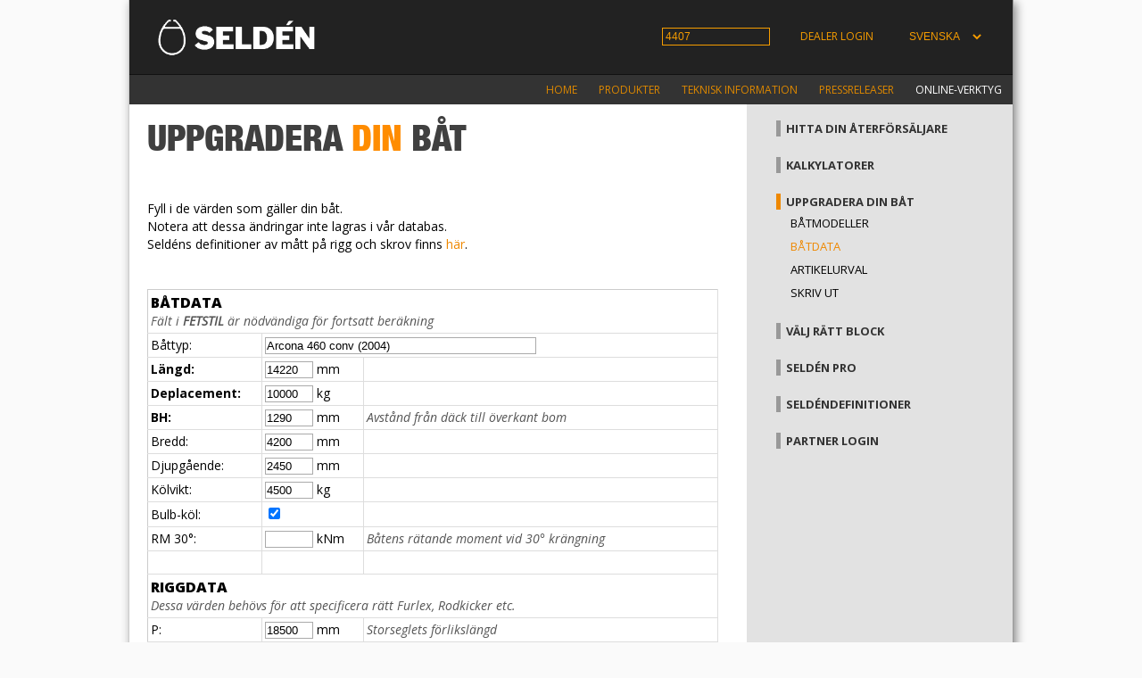

--- FILE ---
content_type: text/html; charset=UTF-8
request_url: https://support.seldenmast.com/se/services/upgrade_your_boat/boat_data/__tplBoatID_99.html
body_size: 10526
content:
<!DOCTYPE html>
<!-- site-multi !-->
<html lang="se" asdf>
<head>
  <META HTTP-EQUIV="expires" CONTENT="Wed, 28 Jan 2026 18:26:38 GMT">
<link rel="canonical"  href="https://support.seldenmast.com/se/services/upgrade_your_boat/boat_data/__tplBoatID_99.html"/>
<link href="/global.css" rel="stylesheet" type="text/css">
  <meta name="msvalidate.01" content="045125D79AB495FB47DB266827D90397" />
  <link href="/site_2col.css" rel="stylesheet" type="text/css">
  <link href='https://fonts.googleapis.com/css?family=Open+Sans:400italic,400,300,800,700' rel='stylesheet' type='text/css'>
<meta http-equiv="Content-Type" content="text/html;charset=UTF-8" />
<link rel="shortcut icon" href="/favicon.ico" />
<link rel="icon" type="image/x-icon" href="/favicon.ico" sizes="64x64" />
<link rel="apple-touch-icon" href="/favicon.ico" />
  <meta name="language" content="se" />
  <meta name="format-detection" content="telephone=no">  
  <meta name="viewport" content="width=device-width, initial-scale=1.0" />
  <title>Båtdata : Seldén Mast AB</title>
  <style>
      
  </style>
  <!-- CSS !-->
<link rel="stylesheet" href="/page_white/style.css?rl=6912554" type="text/css" >
  <script src="//ajax.googleapis.com/ajax/libs/jquery/1.10.2/jquery.min.js"></script>
  <script type="text/javascript" src="/global.js?ts=2026"></script>
  <script type="text/javascript">
    var ppBase = '/';
var pageID = '4407';
var lang = 'se';
var ppRefocus = '';
var pageURI = 'index.php?id=4407&tplBoatID=99';
    var heightOffset = 400;
  </script>
  <script type="text/javascript" src="/search.js"></script>
  <script src='https://www.google.com/recaptcha/api.js'></script>
<!-- JS !-->
<script type="text/javascript">

</script>

</head>
<body onresize="doOnOrientationChange();">
<!-- use colXc to build left and down.  !-->
<div id="site"><div class="siteCenter">
  <div class="sitepart" id="top">
  <div class="gscc topbar">
    <div class="gscc col3c">
      <div class="gs col3"><div class="gsc" style="margin:20px;"><a _href="/se/start.html" href="https://www.seldenmast.com/"><img style="padding-left:0px;" border="0" src="/logos.png" width="180" /></a></div></div>
    </div>
        <div class="gscc col6c">
          <div class="li_topmenu"><ul>
                  
                  <li><input accesskey="s" id="searchbox" type="text" value="4407" size="15"/></li>
                    <!--  !-->
                  <li><a id="doLogin" href="#"><a href="/se/services/partner_access.html">Dealer login</a></a></li>
                  <li><select id="langbox" name="lang"><option value="en">ENGLISH</option>
<option value="se" selected="selected">SVENSKA</option>
<option value="fr">FRANÇAIS</option>
<option value="es">ESPAÑOL</option>
</select>
</li>
          </ul></div>
          <div id="hitbox"></div>
        </div>    
      </div>
      <div class="gscc col9c">
        <div class="gscc col9" style="float:right;">
          <div class="li_mainmenu">
            <ul>
<li id="menu_5318" ><a href="/se/home.html">Home</a></li>
<li id="menu_4167" class=" white"><a href="/se/products.html"><span class="white">Produkter</span></a></li>
<li id="menu_4234" class=" white"><a href="/se/technical_info.html"><span class="white">Teknisk information</span></a></li>
<li id="menu_5021" ><a href="/se/press_releases.html">Pressreleaser</a></li>
<li id="menu_4470" class="sel  white"><a href="/se/services.html"><span class="white">Online-verktyg</span></a></li>
</ul>
          </div>
        </div>
      </div>
      <div class="cb"></div>
  </div>

  <div class="sitepart" id="main">
<div class="gscc colcmainleft" id="contentarea">
  <div class="gs col6 page" id="page"><div class="gsc">
    <h1><em>UPPGRADERA </em>DIN <em>B&Aring;T</em></h1>

<h1>&nbsp;</h1>

<p>Fyll i de v&auml;rden som g&auml;ller din b&aring;t.</p>

<p>Notera att dessa &auml;ndringar inte lagras i v&aring;r databas.</p>

<p>Seld&eacute;ns definitioner av m&aring;tt p&aring; rigg och skrov finns <a href="/se/services/selden_definitions/rig_definitions.html">h&auml;r</a>.</p>

<p>&nbsp;</p>

<p>&nbsp;</p>

<p style="color:red;"></p>

<form method="post" autocomplete="false"  action="/se/services/upgrade_your_boat/boat_data.html" name="frm1" id="frm1">
  <input type="hidden" name="id" value="4407" />
  <input type="hidden" name="cmd" value="submit"/>
  <input type="hidden" name="pp_refocus" value=""/>
  <input type="hidden" name="pp_offset" value=""/>
  <input type="hidden" name="lang" value="se" />


<table width="100%">
	<tbody>
		<tr>
			<td colspan="3">
			<h3>b&aring;tdata</h3>

			<p><em>F&auml;lt i <strong>FETSTIL </strong>&auml;r n&ouml;dv&auml;ndiga f&ouml;r fortsatt ber&auml;kning</em></p>
			</td>
		</tr>
		<tr>
			<td>B&aring;ttyp:</td>
			<td colspan="2" rowspan="1"><input type="text" value="Arcona 460 conv (2004)" name="BoatName"  class="fmt_text" style="width:300px;">
</td>
		</tr>
		<tr>
			<td><strong>L&auml;ngd:</strong></td>
			<td><input type="text" value="14220" name="Length"  class="fmt_integer" style="width:50px;">
 mm</td>
			<td>&nbsp;</td>
		</tr>
		<tr>
			<td><strong>Deplacement:</strong></td>
			<td><input type="text" value="10000" name="Displacement"  class="fmt_integer" style="width:50px;">
 kg</td>
			<td>&nbsp;</td>
		</tr>
		<tr>
			<td>
			<p><strong>BH:</strong></p>
			</td>
			<td><input type="text" value="1290" name="BH"  class="fmt_integer" style="width:50px;">
 mm</td>
			<td><em>Avst&aring;nd fr&aring;n d&auml;ck till &ouml;verkant bom</em></td>
		</tr>
		<tr>
			<td>Bredd:</td>
			<td><input type="text" value="4200" name="Beam"  class="fmt_integer" style="width:50px;">
 mm</td>
			<td>&nbsp;</td>
		</tr>
		<tr>
			<td>Djupg&aring;ende:</td>
			<td><input type="text" value="2450" name="Draft"  class="fmt_integer" style="width:50px;">
 mm</td>
			<td>&nbsp;</td>
		</tr>
		<tr>
			<td>K&ouml;lvikt:</td>
			<td><input type="text" value="4500" name="Ballast"  class="fmt_integer" style="width:50px;">
 kg</td>
			<td>&nbsp;</td>
		</tr>
		<tr>
			<td>Bulb-k&ouml;l:</td>
			<td>
			<p><input type="checkbox" name="IsBulbKeel" value="1" checked="checked" >
</p>
			</td>
			<td>&nbsp;</td>
		</tr>
		<tr>
			<td>RM 30&deg;:</td>
			<td><input type="text" value="" name="RM"  class="fmt_decimal" style="width:50px;">
 kNm</td>
			<td><font color="#555555"><i>B&aring;tens r&auml;tande moment vid 30&deg; kr&auml;ngning </i></font></td>
		</tr>
		<tr>
			<td>&nbsp;</td>
			<td>&nbsp;</td>
			<td>&nbsp;</td>
		</tr>
		<tr>
			<td colspan="3">
			<h3>RIGgdata</h3>

			<p><em>Dessa v&auml;rden beh&ouml;vs f&ouml;r att specificera r&auml;tt Furlex, Rodkicker etc.</em></p>
			</td>
		</tr>
		<tr>
			<td>P:</td>
			<td><input type="text" value="18500" name="P"  class="fmt_integer" style="width:50px;">
 mm</td>
			<td><em>Storseglets f&ouml;rliksl&auml;ngd</em></td>
		</tr>
		<tr>
			<td>Partialrigg:</td>
			<td><input type="checkbox" name="IsFractional" value="1" checked="checked" >
</td>
			<td><em>F&ouml;rstagets inf&auml;stning &auml;r placerat under masttoppen</em></td>
		</tr>
		<tr>
			<td>F&ouml;rstag diam:</td>
			<td><input type="text" value="" name="ForestayDiam"  class="fmt_integer" style="width:20px;">
 mm</td>
			<td>&nbsp;</td>
		</tr>
		<tr>
			<td>Rullmast:</td>
			<td><input type="checkbox" name="IsFurlin" value="1">
</td>
			<td>&nbsp;</td>
		</tr>
		<tr>
			<td>E:</td>
			<td><input type="text" value="6730" name="E"  class="fmt_integer" style="width:50px;">
 mm</td>
			<td><em>Storseglets underliksl&auml;ngd</em></td>
		</tr>
		<tr>
			<td>S:</td>
			<td><input type="text" value="" name="S"  class="fmt_integer" style="width:50px;">
 mm</td>
			<td><em>Akterkant mast till storskotets inf&auml;stning</em></td>
		</tr>
		<tr>
			<td>FH:</td>
			<td><input type="text" value="0" name="FH"  class="fmt_integer" style="width:50px;">
 mm</td>
			<td><em>F&ouml;rtriangelh&ouml;jd</em></td>
		</tr>
		<tr>
			<td>SPL:</td>
			<td><input type="text" value="5380" name="SPL"  class="fmt_integer" style="width:50px;">
 mm</td>
			<td><em>Spinnakerbommens l&auml;ngd</em></td>
		</tr>
	</tbody>
</table>

<p>&nbsp;</p>

<p align="right"><input type="button" id="btnClear" value="Rensa" style="width:100px;">
&nbsp;<input type="submit" id="btnNext" value="N&auml;sta &gt;&gt;" style="width:100px;">
</p>

</form>

  </div></div>
  
</div>
<div class="gscc colcmainright">
  <div class="gs colMenu gsMenu" id="gsMenu"><div class="gsc">
    <ul>
<li id="menu_4686" ><a href="/se/services/find_your_retailer.html">Hitta din återförsäljare</a></li>
<li id="menu_4603" ><a href="/se/services/calculators.html">Kalkylatorer</a></li>
<li id="menu_4947" class="sel "><a href="/se/services/upgrade_your_boat.html">Uppgradera din båt</a><ul>
<li id="menu_4948" ><a href="/se/services/upgrade_your_boat/boat_types.html">Båtmodeller</a></li>
<li id="menu_4407" class="sel selected"><a href="/se/services/upgrade_your_boat.html">Båtdata</a></li>
<li id="menu_4949" ><a href="/se/services/upgrade_your_boat/parts_selection.html">Artikelurval</a></li>
<li id="menu_4950" ><a href="/se/services/upgrade_your_boat/print.html">Skriv ut</a></li>
</ul></li>
<li id="menu_5019" ><a href="/se/services/block_finder.html">Välj rätt block</a></li>
<li id="menu_5400" ><a href="/se/services/selden_pro.html">Seldén Pro</a></li>
<li id="menu_5016" ><a href="/se/services/selden_definitions.html">Seldéndefinitioner</a></li>
<li id="menu_4602" ><a href="/se/services/dealer_login.html">Partner login</a></li>
</ul>
  </div></div>
</div>
  <div class="cb"></div>
  </div>
  <div id="cookiewarn"></div>
<a id="testhide" href="#"><!-- testa hide !--></a>
</div></div>
<div id="hidesite"></div>
<div id="popup" class="hide">
  <div id="popupi">
  </div>
</div>
<script type="text/javascript">
    $(document).ready(function() {
      
    });

      //matomo
  var _paq = window._paq = window._paq || [];
  /* tracker methods like "setCustomDimension" should be called before "trackPageView" */
  _paq.push(['trackPageView']);
  _paq.push(['enableLinkTracking']);
  (function() {
    var u="//stat.seldenmast.com/";
    _paq.push(['setTrackerUrl', u+'matomo.php']);
    _paq.push(['setSiteId', '2']);
    var d=document, g=d.createElement('script'), s=d.getElementsByTagName('script')[0];
    g.async=true; g.src=u+'matomo.js'; s.parentNode.insertBefore(g,s);
  })();

</script>
</body>
</html>
<!-- Page generated in: 0.053 sec !-->

--- FILE ---
content_type: application/javascript
request_url: https://support.seldenmast.com/search.js
body_size: 622
content:
$(document).ready(function () {
    $('#hitbox').hide();


    //$(document).keydown(function(e) {
    $('#hitbox').keydown(function(e) {
     var key = e.which;
     var ar=new Array(33,34,35,36,37,38,39,40);
      //console.log(key);
      //if(key==35 || key == 36 || key == 37 || key == 39)
      if($.inArray(key,ar) > -1) {
          event.preventDefault ? event.preventDefault() : event.returnValue = false;
          return false;
      }
      return true;
    });

    $('#searchbox').focus(function() {
      $(this).val('');
      $(this).addClass('active');
    });
    
    $('#searchbox').keyup(function (event) {
        //if(event.keyCode == 13) alert('hit!');
        if (event.keyCode == 27) {
            $('#hitbox').slideUp(100);
            $('#searchbox').val('');
            return;
        }
        //if key-down, focus the searchbox...
        if (event.keyCode == 40) {
            event.stopPropagation();
            $('#hitbox a').first().focus(); //css("color","red"); //focus();    
            return;
        }
        //if key-up, focus last element..
        if (event.keyCode == 38) {
            event.stopPropagation();
            $('#hitbox a').last().focus(); //css("color","red"); //focus();    
            return;          
        }
        var s = $('#searchbox').val();

        if (s.length >= 3) {
            var uri = window.ppBase + 'index.php?svc=search&lang=' + window.lang + '&value=' + s;
            //alert(uri);
            $.get(uri, function(data) {
              $('#hitbox').html(data);
            });
            var p = $('#searchbox').position();
            var i = 974 - p.left;
            $('#hitbox').css('width', i + 'px');
            $('#hitbox').slideDown(100);
        } else {
            $('#hitbox').slideUp(100);
        }

    });

    $('#hitbox').on('keyup', 'a', function (event) {
        //focus prev/next with arrows, enter and escape
          event.stopPropagation();
        if (event.keyCode == 27) {
            $('#hitbox').slideUp(100);
            $('#searchbox').val('');
            $('#searchbox').focus();
        }
        if (event.keyCode == 40) {
            //try to go next, if fail, go first..
            o = $(this).parent().next().find("a");
	    if (o.length == 0) {
                //try next group..
                o = $(this).parent().parent().next().find("a");
                if (o.length == 0) o = $('#hit1');
            }
	    o.focus();
        }
        if (event.keyCode == 38) {
            //try to go prev, if fail, go first..
            o = $(this).parent().prev().find("a");
	    if (o.length == 0) {
	      //back to searcbox
              $('#hitbox').slideUp(100);
              $('#searchbox').val('');
	      $('#searchbox').focus();
            }
	    o.focus();
        }
    });

});




--- FILE ---
content_type: application/javascript
request_url: https://support.seldenmast.com/global.js?ts=2026
body_size: 5347
content:
$(document).ready(function() {
    //if cookies not accepted, show warning:
   //if (getCookie('cookieok') != '1') setTimeout(showCookieWarning,2000);    
    //$(document).keydown(function(event) {
      //  if (event.which == 13) document.location = window.nextID;
    //});
    //window.addEventListener('onorientationchange', doOnOrientationChange);
    //window.addEventListener('onresize',doOnOrientationChange);
    window.onresize = function() {
        doOnOrientationChange();
    }
    doOnOrientationChange();
    
    $('#testhide').click(function() {
      openPopup();
    });
    
    $('#doPrint').click(function() {
      document.location = window.ppBase + window.pageURI + '&svc=printout';
    });
    
    $('#doLogin').click(function() {
      document.location = window.ppBase + window.pageURI +'&id=5117';
    })

    $('#langbox').change(function() {
      //o = this;
      var theLang = this.options[this.selectedIndex].value;
      uri = window.ppBase + window.pageURI + '&setLang=' + theLang;  
      document.location = uri;
    });

    //add support for auto-update...
    $("#frm1 [data-au='true']").change(function() {
      el = this;
      //wrap this in timer so other JS may finish.
      setTimeout(function() {
        //pass the current screen offset.
        $('#frm1 input[name=ppRefocus]').val($(el).attr('name'));
        //insert offset if missing
        if ($('#frm1 input[name=ppOffset]').length == 0) {
          $('#frm1').append('<input type="hidden" name="ppOffset">'); 
        }
        $('#frm1 input[name=ppOffset]').val($(document).scrollTop());
        $('#frm1').submit();
      },100);
    });

    //if we're refocusing, try to do that. not passed through form though.
    var t = window.ppRefocus;
    if (typeof t == "undefined") t = '';
    if (t != '') {
      var fldName = t;
      setTimeout(function() {
          //alert($('#frm1 select[name=' + fldName + ']').val());
          $(document).focus();
          $('#frm1 input[name=' + fldName + ']').focus();
          $('#frm1 select[name=' + fldName + ']').focus();
          if ($("#frm1 input[name=ppOffset]").val().length > 0) {
            var offs = $("#frm1 input[name=ppOffset]").val();
            $("html,body").animate({scrollTop: offs}, 10);
          }
      });      
    }
    
    $("#frm1 input[type=button],[type=submit]").click(function() {
        $('#frm1 input[name=ppRefocus]').val('');
    });
    //trace which button triggered the submit..
    $('#frm1 :button').click(function() {
      $('#frm1 [name=cmd]').val(this.id);
      //this doesn't work for some reason..
      $('#frm1').submit();
    });
    if ($('#metanews').length > 0) {
      if ($('#metanews').html().length > 100) {
        //var myVar = setInterval(function(){siteNews()}, 4000);
      } else {
        $('#metanews').hide();
      }
    } else {
      //hide metanews if no news. right..
    }

});

function siteNews() {
      s = $('#metanews ul').css('margin-left');
      s = Math.floor(s.substring(0,s.length - 2)) - 990;
      if (s<-3000) {
        $('#metanews').slideUp(1000);
      } else {
        $('#metanews ul').css('margin-left',(s));    
      }
}



function openPopup() {
  //hide site and open some url..
  $('#hidesite').addClass('dohide');
  $('body').addClass('dohide'); 
  $('body').css({'height': $(window).height() + 'px'});
  //align popup to center of screen..
  $.get('/pb/pub_support/index.php?svc=addToBasket&item=403-101-01',function(data) {
    $('#popupi').html(data);  
  });
  $('#popup').removeClass('hide');
}

function doOnOrientationChange() {
  //if topmain exists, sub that height.
  var tmh = 0;
  if($("#topmain").length > 0) {
    //get height of thm    
    tmh = $('#topmain').height();
  }
  h = $(window).height();
  h = h - window.heightOffset - tmh - 7;
  //$('#main').css({'min-height': h + 'px'});
  //$('#hidesite').css({'min-height': $(window).height() + 'px'});
}

function showCookieWarning() {
  //get the warning from the cms, styled by global.css
  var cookieok = getCookie('cookieok');
  //alert('asdf');
  if (cookieok != '1') {  
    $.get('index.php?svc=cookiewarn', function(data) {
      $('#cookiewarn').html(data);
      $('#cookiewarn').fadeIn();
    });
  }
}

function setCookie(cookieName,cookieValue,nDays) {
 var today = new Date();
 var expire = new Date();
 if (nDays==null || nDays==0) nDays=1;
 expire.setTime(today.getTime() + 3600000*24*nDays);
 document.cookie = cookieName+"="+escape(cookieValue)
                 + ";expires="+expire.toGMTString() + ';path=/';
}

function getCookie(CookieName) {
  var CookieVal = null;
  if(document.cookie)	{
    var arr = document.cookie.split((escape(CookieName) + '=')); 
    if(arr.length >= 2) {
      var arr2 = arr[1].split(';');
      CookieVal  = unescape(arr2[0]); //unescape() : Decodes the String
    }
  }
  return CookieVal;
}

var MTIProjectId='486d3dd2-05ca-4728-b309-ad1c1e3797b2';
 (function() {
        var mtiTracking = document.createElement('script');
        mtiTracking.type='text/javascript';
        mtiTracking.async='true';
        mtiTracking.src=('https:'==document.location.protocol?'https:':'http:')+'//fast.fonts.net/t/trackingCode.js';
        (document.getElementsByTagName('head')[0]||document.getElementsByTagName('body')[0]).appendChild( mtiTracking );
   })();